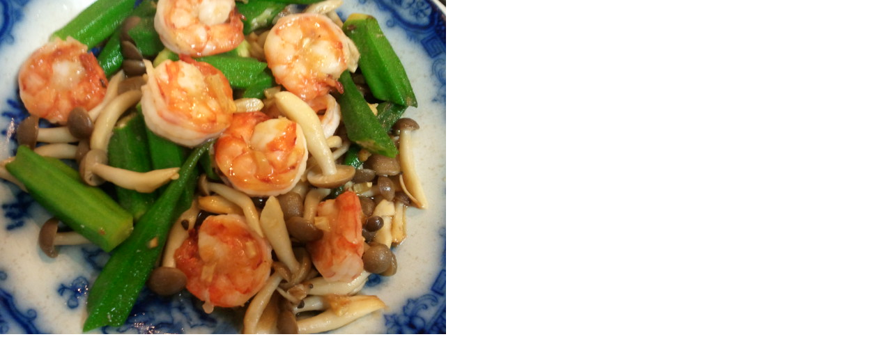

--- FILE ---
content_type: text/html
request_url: http://www.kesako.jp/kesako_archives/2012-06-21%2019.11.14.html
body_size: 196
content:
<html>
<body topmargin="0" leftmargin="0" marginheight="0" marginwidth="0">

<img src="http://www.kesako.jp/kesako_archives/2012-06-21%2019.11.14.jpg" width="640" height="480" />

</body>
</html>
